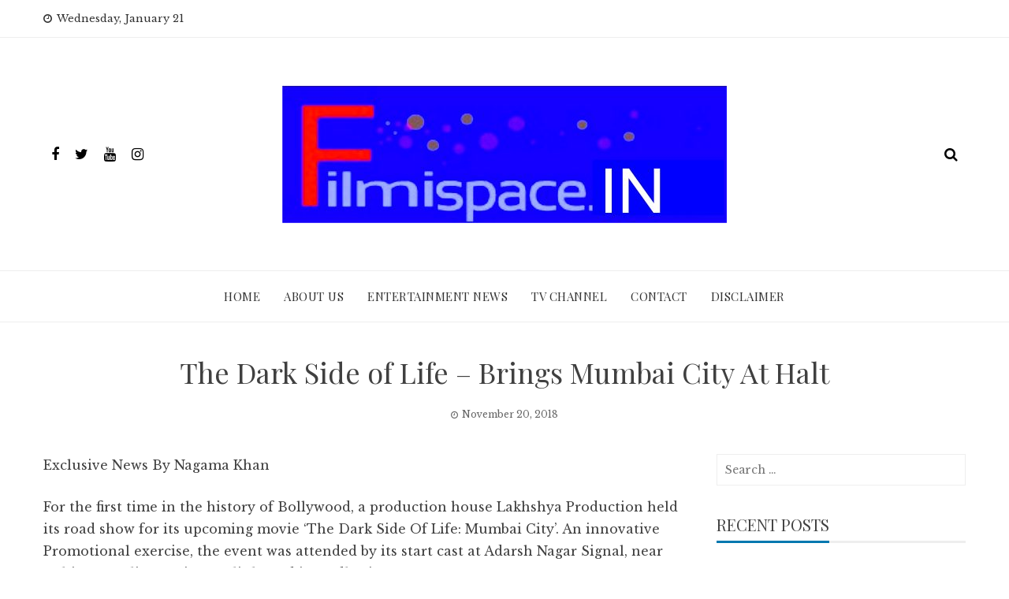

--- FILE ---
content_type: text/html; charset=UTF-8
request_url: https://www.filmispace.in/2018/11/20/the-dark-side-of-life-brings-mumbai-city-at-halt/
body_size: 62784
content:
<!DOCTYPE html>
<html lang="en-US" prefix="og: http://ogp.me/ns#">
    <head>
        <meta charset="UTF-8">
        <meta name="viewport" content="width=device-width, initial-scale=1">
        <link rel="profile" href="http://gmpg.org/xfn/11">

        <title>The Dark Side of Life – Brings Mumbai City At Halt &#8211; FILMISPACE.IN</title>
<meta name='robots' content='max-image-preview:large' />
<link rel='dns-prefetch' href='//fonts.googleapis.com' />
<link rel="alternate" type="application/rss+xml" title="FILMISPACE.IN &raquo; Feed" href="https://www.filmispace.in/feed/" />
<link rel="alternate" type="application/rss+xml" title="FILMISPACE.IN &raquo; Comments Feed" href="https://www.filmispace.in/comments/feed/" />
<script type="text/javascript">
/* <![CDATA[ */
window._wpemojiSettings = {"baseUrl":"https:\/\/s.w.org\/images\/core\/emoji\/14.0.0\/72x72\/","ext":".png","svgUrl":"https:\/\/s.w.org\/images\/core\/emoji\/14.0.0\/svg\/","svgExt":".svg","source":{"concatemoji":"https:\/\/www.filmispace.in\/wp-includes\/js\/wp-emoji-release.min.js?ver=6.4.7"}};
/*! This file is auto-generated */
!function(i,n){var o,s,e;function c(e){try{var t={supportTests:e,timestamp:(new Date).valueOf()};sessionStorage.setItem(o,JSON.stringify(t))}catch(e){}}function p(e,t,n){e.clearRect(0,0,e.canvas.width,e.canvas.height),e.fillText(t,0,0);var t=new Uint32Array(e.getImageData(0,0,e.canvas.width,e.canvas.height).data),r=(e.clearRect(0,0,e.canvas.width,e.canvas.height),e.fillText(n,0,0),new Uint32Array(e.getImageData(0,0,e.canvas.width,e.canvas.height).data));return t.every(function(e,t){return e===r[t]})}function u(e,t,n){switch(t){case"flag":return n(e,"\ud83c\udff3\ufe0f\u200d\u26a7\ufe0f","\ud83c\udff3\ufe0f\u200b\u26a7\ufe0f")?!1:!n(e,"\ud83c\uddfa\ud83c\uddf3","\ud83c\uddfa\u200b\ud83c\uddf3")&&!n(e,"\ud83c\udff4\udb40\udc67\udb40\udc62\udb40\udc65\udb40\udc6e\udb40\udc67\udb40\udc7f","\ud83c\udff4\u200b\udb40\udc67\u200b\udb40\udc62\u200b\udb40\udc65\u200b\udb40\udc6e\u200b\udb40\udc67\u200b\udb40\udc7f");case"emoji":return!n(e,"\ud83e\udef1\ud83c\udffb\u200d\ud83e\udef2\ud83c\udfff","\ud83e\udef1\ud83c\udffb\u200b\ud83e\udef2\ud83c\udfff")}return!1}function f(e,t,n){var r="undefined"!=typeof WorkerGlobalScope&&self instanceof WorkerGlobalScope?new OffscreenCanvas(300,150):i.createElement("canvas"),a=r.getContext("2d",{willReadFrequently:!0}),o=(a.textBaseline="top",a.font="600 32px Arial",{});return e.forEach(function(e){o[e]=t(a,e,n)}),o}function t(e){var t=i.createElement("script");t.src=e,t.defer=!0,i.head.appendChild(t)}"undefined"!=typeof Promise&&(o="wpEmojiSettingsSupports",s=["flag","emoji"],n.supports={everything:!0,everythingExceptFlag:!0},e=new Promise(function(e){i.addEventListener("DOMContentLoaded",e,{once:!0})}),new Promise(function(t){var n=function(){try{var e=JSON.parse(sessionStorage.getItem(o));if("object"==typeof e&&"number"==typeof e.timestamp&&(new Date).valueOf()<e.timestamp+604800&&"object"==typeof e.supportTests)return e.supportTests}catch(e){}return null}();if(!n){if("undefined"!=typeof Worker&&"undefined"!=typeof OffscreenCanvas&&"undefined"!=typeof URL&&URL.createObjectURL&&"undefined"!=typeof Blob)try{var e="postMessage("+f.toString()+"("+[JSON.stringify(s),u.toString(),p.toString()].join(",")+"));",r=new Blob([e],{type:"text/javascript"}),a=new Worker(URL.createObjectURL(r),{name:"wpTestEmojiSupports"});return void(a.onmessage=function(e){c(n=e.data),a.terminate(),t(n)})}catch(e){}c(n=f(s,u,p))}t(n)}).then(function(e){for(var t in e)n.supports[t]=e[t],n.supports.everything=n.supports.everything&&n.supports[t],"flag"!==t&&(n.supports.everythingExceptFlag=n.supports.everythingExceptFlag&&n.supports[t]);n.supports.everythingExceptFlag=n.supports.everythingExceptFlag&&!n.supports.flag,n.DOMReady=!1,n.readyCallback=function(){n.DOMReady=!0}}).then(function(){return e}).then(function(){var e;n.supports.everything||(n.readyCallback(),(e=n.source||{}).concatemoji?t(e.concatemoji):e.wpemoji&&e.twemoji&&(t(e.twemoji),t(e.wpemoji)))}))}((window,document),window._wpemojiSettings);
/* ]]> */
</script>
<style id='wp-emoji-styles-inline-css' type='text/css'>

	img.wp-smiley, img.emoji {
		display: inline !important;
		border: none !important;
		box-shadow: none !important;
		height: 1em !important;
		width: 1em !important;
		margin: 0 0.07em !important;
		vertical-align: -0.1em !important;
		background: none !important;
		padding: 0 !important;
	}
</style>
<link rel='stylesheet' id='wp-block-library-css' href='https://www.filmispace.in/wp-includes/css/dist/block-library/style.min.css?ver=6.4.7' type='text/css' media='all' />
<style id='classic-theme-styles-inline-css' type='text/css'>
/*! This file is auto-generated */
.wp-block-button__link{color:#fff;background-color:#32373c;border-radius:9999px;box-shadow:none;text-decoration:none;padding:calc(.667em + 2px) calc(1.333em + 2px);font-size:1.125em}.wp-block-file__button{background:#32373c;color:#fff;text-decoration:none}
</style>
<style id='global-styles-inline-css' type='text/css'>
body{--wp--preset--color--black: #000000;--wp--preset--color--cyan-bluish-gray: #abb8c3;--wp--preset--color--white: #ffffff;--wp--preset--color--pale-pink: #f78da7;--wp--preset--color--vivid-red: #cf2e2e;--wp--preset--color--luminous-vivid-orange: #ff6900;--wp--preset--color--luminous-vivid-amber: #fcb900;--wp--preset--color--light-green-cyan: #7bdcb5;--wp--preset--color--vivid-green-cyan: #00d084;--wp--preset--color--pale-cyan-blue: #8ed1fc;--wp--preset--color--vivid-cyan-blue: #0693e3;--wp--preset--color--vivid-purple: #9b51e0;--wp--preset--gradient--vivid-cyan-blue-to-vivid-purple: linear-gradient(135deg,rgba(6,147,227,1) 0%,rgb(155,81,224) 100%);--wp--preset--gradient--light-green-cyan-to-vivid-green-cyan: linear-gradient(135deg,rgb(122,220,180) 0%,rgb(0,208,130) 100%);--wp--preset--gradient--luminous-vivid-amber-to-luminous-vivid-orange: linear-gradient(135deg,rgba(252,185,0,1) 0%,rgba(255,105,0,1) 100%);--wp--preset--gradient--luminous-vivid-orange-to-vivid-red: linear-gradient(135deg,rgba(255,105,0,1) 0%,rgb(207,46,46) 100%);--wp--preset--gradient--very-light-gray-to-cyan-bluish-gray: linear-gradient(135deg,rgb(238,238,238) 0%,rgb(169,184,195) 100%);--wp--preset--gradient--cool-to-warm-spectrum: linear-gradient(135deg,rgb(74,234,220) 0%,rgb(151,120,209) 20%,rgb(207,42,186) 40%,rgb(238,44,130) 60%,rgb(251,105,98) 80%,rgb(254,248,76) 100%);--wp--preset--gradient--blush-light-purple: linear-gradient(135deg,rgb(255,206,236) 0%,rgb(152,150,240) 100%);--wp--preset--gradient--blush-bordeaux: linear-gradient(135deg,rgb(254,205,165) 0%,rgb(254,45,45) 50%,rgb(107,0,62) 100%);--wp--preset--gradient--luminous-dusk: linear-gradient(135deg,rgb(255,203,112) 0%,rgb(199,81,192) 50%,rgb(65,88,208) 100%);--wp--preset--gradient--pale-ocean: linear-gradient(135deg,rgb(255,245,203) 0%,rgb(182,227,212) 50%,rgb(51,167,181) 100%);--wp--preset--gradient--electric-grass: linear-gradient(135deg,rgb(202,248,128) 0%,rgb(113,206,126) 100%);--wp--preset--gradient--midnight: linear-gradient(135deg,rgb(2,3,129) 0%,rgb(40,116,252) 100%);--wp--preset--font-size--small: 13px;--wp--preset--font-size--medium: 20px;--wp--preset--font-size--large: 36px;--wp--preset--font-size--x-large: 42px;--wp--preset--spacing--20: 0.44rem;--wp--preset--spacing--30: 0.67rem;--wp--preset--spacing--40: 1rem;--wp--preset--spacing--50: 1.5rem;--wp--preset--spacing--60: 2.25rem;--wp--preset--spacing--70: 3.38rem;--wp--preset--spacing--80: 5.06rem;--wp--preset--shadow--natural: 6px 6px 9px rgba(0, 0, 0, 0.2);--wp--preset--shadow--deep: 12px 12px 50px rgba(0, 0, 0, 0.4);--wp--preset--shadow--sharp: 6px 6px 0px rgba(0, 0, 0, 0.2);--wp--preset--shadow--outlined: 6px 6px 0px -3px rgba(255, 255, 255, 1), 6px 6px rgba(0, 0, 0, 1);--wp--preset--shadow--crisp: 6px 6px 0px rgba(0, 0, 0, 1);}:where(.is-layout-flex){gap: 0.5em;}:where(.is-layout-grid){gap: 0.5em;}body .is-layout-flow > .alignleft{float: left;margin-inline-start: 0;margin-inline-end: 2em;}body .is-layout-flow > .alignright{float: right;margin-inline-start: 2em;margin-inline-end: 0;}body .is-layout-flow > .aligncenter{margin-left: auto !important;margin-right: auto !important;}body .is-layout-constrained > .alignleft{float: left;margin-inline-start: 0;margin-inline-end: 2em;}body .is-layout-constrained > .alignright{float: right;margin-inline-start: 2em;margin-inline-end: 0;}body .is-layout-constrained > .aligncenter{margin-left: auto !important;margin-right: auto !important;}body .is-layout-constrained > :where(:not(.alignleft):not(.alignright):not(.alignfull)){max-width: var(--wp--style--global--content-size);margin-left: auto !important;margin-right: auto !important;}body .is-layout-constrained > .alignwide{max-width: var(--wp--style--global--wide-size);}body .is-layout-flex{display: flex;}body .is-layout-flex{flex-wrap: wrap;align-items: center;}body .is-layout-flex > *{margin: 0;}body .is-layout-grid{display: grid;}body .is-layout-grid > *{margin: 0;}:where(.wp-block-columns.is-layout-flex){gap: 2em;}:where(.wp-block-columns.is-layout-grid){gap: 2em;}:where(.wp-block-post-template.is-layout-flex){gap: 1.25em;}:where(.wp-block-post-template.is-layout-grid){gap: 1.25em;}.has-black-color{color: var(--wp--preset--color--black) !important;}.has-cyan-bluish-gray-color{color: var(--wp--preset--color--cyan-bluish-gray) !important;}.has-white-color{color: var(--wp--preset--color--white) !important;}.has-pale-pink-color{color: var(--wp--preset--color--pale-pink) !important;}.has-vivid-red-color{color: var(--wp--preset--color--vivid-red) !important;}.has-luminous-vivid-orange-color{color: var(--wp--preset--color--luminous-vivid-orange) !important;}.has-luminous-vivid-amber-color{color: var(--wp--preset--color--luminous-vivid-amber) !important;}.has-light-green-cyan-color{color: var(--wp--preset--color--light-green-cyan) !important;}.has-vivid-green-cyan-color{color: var(--wp--preset--color--vivid-green-cyan) !important;}.has-pale-cyan-blue-color{color: var(--wp--preset--color--pale-cyan-blue) !important;}.has-vivid-cyan-blue-color{color: var(--wp--preset--color--vivid-cyan-blue) !important;}.has-vivid-purple-color{color: var(--wp--preset--color--vivid-purple) !important;}.has-black-background-color{background-color: var(--wp--preset--color--black) !important;}.has-cyan-bluish-gray-background-color{background-color: var(--wp--preset--color--cyan-bluish-gray) !important;}.has-white-background-color{background-color: var(--wp--preset--color--white) !important;}.has-pale-pink-background-color{background-color: var(--wp--preset--color--pale-pink) !important;}.has-vivid-red-background-color{background-color: var(--wp--preset--color--vivid-red) !important;}.has-luminous-vivid-orange-background-color{background-color: var(--wp--preset--color--luminous-vivid-orange) !important;}.has-luminous-vivid-amber-background-color{background-color: var(--wp--preset--color--luminous-vivid-amber) !important;}.has-light-green-cyan-background-color{background-color: var(--wp--preset--color--light-green-cyan) !important;}.has-vivid-green-cyan-background-color{background-color: var(--wp--preset--color--vivid-green-cyan) !important;}.has-pale-cyan-blue-background-color{background-color: var(--wp--preset--color--pale-cyan-blue) !important;}.has-vivid-cyan-blue-background-color{background-color: var(--wp--preset--color--vivid-cyan-blue) !important;}.has-vivid-purple-background-color{background-color: var(--wp--preset--color--vivid-purple) !important;}.has-black-border-color{border-color: var(--wp--preset--color--black) !important;}.has-cyan-bluish-gray-border-color{border-color: var(--wp--preset--color--cyan-bluish-gray) !important;}.has-white-border-color{border-color: var(--wp--preset--color--white) !important;}.has-pale-pink-border-color{border-color: var(--wp--preset--color--pale-pink) !important;}.has-vivid-red-border-color{border-color: var(--wp--preset--color--vivid-red) !important;}.has-luminous-vivid-orange-border-color{border-color: var(--wp--preset--color--luminous-vivid-orange) !important;}.has-luminous-vivid-amber-border-color{border-color: var(--wp--preset--color--luminous-vivid-amber) !important;}.has-light-green-cyan-border-color{border-color: var(--wp--preset--color--light-green-cyan) !important;}.has-vivid-green-cyan-border-color{border-color: var(--wp--preset--color--vivid-green-cyan) !important;}.has-pale-cyan-blue-border-color{border-color: var(--wp--preset--color--pale-cyan-blue) !important;}.has-vivid-cyan-blue-border-color{border-color: var(--wp--preset--color--vivid-cyan-blue) !important;}.has-vivid-purple-border-color{border-color: var(--wp--preset--color--vivid-purple) !important;}.has-vivid-cyan-blue-to-vivid-purple-gradient-background{background: var(--wp--preset--gradient--vivid-cyan-blue-to-vivid-purple) !important;}.has-light-green-cyan-to-vivid-green-cyan-gradient-background{background: var(--wp--preset--gradient--light-green-cyan-to-vivid-green-cyan) !important;}.has-luminous-vivid-amber-to-luminous-vivid-orange-gradient-background{background: var(--wp--preset--gradient--luminous-vivid-amber-to-luminous-vivid-orange) !important;}.has-luminous-vivid-orange-to-vivid-red-gradient-background{background: var(--wp--preset--gradient--luminous-vivid-orange-to-vivid-red) !important;}.has-very-light-gray-to-cyan-bluish-gray-gradient-background{background: var(--wp--preset--gradient--very-light-gray-to-cyan-bluish-gray) !important;}.has-cool-to-warm-spectrum-gradient-background{background: var(--wp--preset--gradient--cool-to-warm-spectrum) !important;}.has-blush-light-purple-gradient-background{background: var(--wp--preset--gradient--blush-light-purple) !important;}.has-blush-bordeaux-gradient-background{background: var(--wp--preset--gradient--blush-bordeaux) !important;}.has-luminous-dusk-gradient-background{background: var(--wp--preset--gradient--luminous-dusk) !important;}.has-pale-ocean-gradient-background{background: var(--wp--preset--gradient--pale-ocean) !important;}.has-electric-grass-gradient-background{background: var(--wp--preset--gradient--electric-grass) !important;}.has-midnight-gradient-background{background: var(--wp--preset--gradient--midnight) !important;}.has-small-font-size{font-size: var(--wp--preset--font-size--small) !important;}.has-medium-font-size{font-size: var(--wp--preset--font-size--medium) !important;}.has-large-font-size{font-size: var(--wp--preset--font-size--large) !important;}.has-x-large-font-size{font-size: var(--wp--preset--font-size--x-large) !important;}
.wp-block-navigation a:where(:not(.wp-element-button)){color: inherit;}
:where(.wp-block-post-template.is-layout-flex){gap: 1.25em;}:where(.wp-block-post-template.is-layout-grid){gap: 1.25em;}
:where(.wp-block-columns.is-layout-flex){gap: 2em;}:where(.wp-block-columns.is-layout-grid){gap: 2em;}
.wp-block-pullquote{font-size: 1.5em;line-height: 1.6;}
</style>
<link rel='stylesheet' id='viral-news-fonts-css' href='//fonts.googleapis.com/css?family=Playfair+Display%3A400%2C400i%2C700%7CLibre+Baskerville%3A400%2C400i%2C700&#038;subset=latin%2Clatin-ext' type='text/css' media='all' />
<link rel='stylesheet' id='font-awesome-4.7-css' href='https://www.filmispace.in/wp-content/themes/viral-news/css/font-awesome.css?ver=1.0.9' type='text/css' media='all' />
<link rel='stylesheet' id='owl-carousel-css' href='https://www.filmispace.in/wp-content/themes/viral-news/css/owl.carousel.css?ver=1.0.9' type='text/css' media='all' />
<link rel='stylesheet' id='viral-news-style-css' href='https://www.filmispace.in/wp-content/themes/viral-news/style.css?ver=1.0.9' type='text/css' media='all' />
<style id='viral-news-style-inline-css' type='text/css'>
body,button,input,select,textarea{
font-family:'Libre Baskerville',sans-serif;}
.vl-site-title,.vl-main-navigation a,h1,h2,h3,h4,h5,h6{
font-family:'Playfair Display',sans-serif;}
button,input[type='button'],input[type='reset'],input[type='submit'],.entry-post-info .entry-date,.entry-footer .vl-read-more,.vl-timeline .vl-post-item:hover:after,.comment-navigation .nav-previous a,.comment-navigation .nav-next a,#vl-site-navigation.vl-theme-color,.vl-top-header.vl-theme-color,.vl-top-block .post-categories li a:hover,.vl-block-title span:before,.widget-area .widget-title span:before,#vl-back-top,.vl-carousel-block .owl-carousel .owl-nav button.owl-prev,.vl-carousel-block .owl-carousel .owl-nav button.owl-next{background:#0078af;}
a,.comment-list a:hover,.post-navigation a:hover,.vl-post-item h3 a:hover,.widget-area a:hover{color:#0078af;}
.comment-navigation .nav-next a:after{
border-left-color:#0078af;}
.comment-navigation .nav-previous a:after{
border-right-color:#0078af;}
</style>
<script type="text/javascript" src="https://www.filmispace.in/wp-includes/js/jquery/jquery.min.js?ver=3.7.1" id="jquery-core-js"></script>
<script type="text/javascript" src="https://www.filmispace.in/wp-includes/js/jquery/jquery-migrate.min.js?ver=3.4.1" id="jquery-migrate-js"></script>
<link rel="https://api.w.org/" href="https://www.filmispace.in/wp-json/" /><link rel="alternate" type="application/json" href="https://www.filmispace.in/wp-json/wp/v2/posts/43366" /><link rel="EditURI" type="application/rsd+xml" title="RSD" href="https://www.filmispace.in/xmlrpc.php?rsd" />
<meta name="generator" content="WordPress 6.4.7" />
<link rel="canonical" href="https://www.filmispace.in/2018/11/20/the-dark-side-of-life-brings-mumbai-city-at-halt/" />
<link rel='shortlink' href='https://www.filmispace.in/?p=43366' />
<link rel="alternate" type="application/json+oembed" href="https://www.filmispace.in/wp-json/oembed/1.0/embed?url=https%3A%2F%2Fwww.filmispace.in%2F2018%2F11%2F20%2Fthe-dark-side-of-life-brings-mumbai-city-at-halt%2F" />
<link rel="alternate" type="text/xml+oembed" href="https://www.filmispace.in/wp-json/oembed/1.0/embed?url=https%3A%2F%2Fwww.filmispace.in%2F2018%2F11%2F20%2Fthe-dark-side-of-life-brings-mumbai-city-at-halt%2F&#038;format=xml" />

<!-- WordPress Facebook Open Graph protocol plugin (WPFBOGP v2.0.13) http://rynoweb.com/wordpress-plugins/ -->
<meta property="fb:app_id" content="783521215190036"/>
<meta property="og:url" content="https://www.filmispace.in/2018/11/20/the-dark-side-of-life-brings-mumbai-city-at-halt/"/>
<meta property="og:title" content="The Dark Side of Life – Brings Mumbai City At Halt"/>
<meta property="og:site_name" content="FILMISPACE.IN"/>
<meta property="og:description" content="Exclusive News By Nagama Khan

For the first time in the history of Bollywood, a production house Lakhshya Production held its road show for its upcoming movie "/>
<meta property="og:type" content="article"/>
<meta property="og:image" content="https://www.filmispace.in/"/>
<meta property="og:image" content="http://www.manavvikassanstha.com/wp-content/uploads/2018/11/The-Dark-Side-of-Life-4.jpeg"/>
<meta property="og:locale" content="en_us"/>
<!-- // end wpfbogp -->
<link rel="icon" href="https://www.filmispace.in/wp-content/uploads/2020/06/cropped-Filmispace-32x32.png" sizes="32x32" />
<link rel="icon" href="https://www.filmispace.in/wp-content/uploads/2020/06/cropped-Filmispace-192x192.png" sizes="192x192" />
<link rel="apple-touch-icon" href="https://www.filmispace.in/wp-content/uploads/2020/06/cropped-Filmispace-180x180.png" />
<meta name="msapplication-TileImage" content="https://www.filmispace.in/wp-content/uploads/2020/06/cropped-Filmispace-270x270.png" />
    </head><!-- 9878e223e21458f8319e8f9745d4a49373f57748 -->

    <body class="post-template-default single single-post postid-43366 single-format-standard wp-custom-logo">
                <div id="vl-page">
            <a class="skip-link screen-reader-text" href="#vl-content">Skip to content</a>
                        <header id="vl-masthead" class="vl-site-header">
                                    <div class="vl-top-header vl-light">
                        <div class="vl-container">
                            <div class="vl-top-left-header">
                                <span><i class="fa fa-clock-o" aria-hidden="true"></i>Wednesday, January 21</span>                            </div>

                            <div class="vl-top-right-header">
                                                            </div>
                        </div>
                    </div>
                
                <div class="vl-header vl-black">
                    <div class="vl-container">
                        <div class="vl-header-social-icons"><a class="vl-facebook" href="#" target="_blank"><i class="fa fa-facebook"></i></a><a class="vl-twitter" href="#" target="_blank"><i class="fa fa-twitter"></i></a><a class="vl-youtube" href="#" target="_blank"><i class="fa fa-youtube"></i></a><a class="vl-instagram" href="#" target="_blank"><i class="fa fa-instagram"></i></a></div>        <div id="vl-site-branding">
            <a href="https://www.filmispace.in/" class="custom-logo-link" rel="home"><img width="564" height="175" src="https://www.filmispace.in/wp-content/uploads/2020/06/cropped-Filmispavce-1.jpg" class="custom-logo" alt="" decoding="async" srcset="https://www.filmispace.in/wp-content/uploads/2020/06/cropped-Filmispavce-1.jpg 564w, https://www.filmispace.in/wp-content/uploads/2020/06/cropped-Filmispavce-1-300x93.jpg 300w" sizes="(max-width: 564px) 100vw, 564px" /></a>        </div><!-- .site-branding -->
        <div class="vl-header-search"><a href="#"><i class="fa fa-search"></i></a></div>                    </div>
                </div>

                <nav id="vl-site-navigation" class="vl-main-navigation vl-light">
                    <div class="vl-container">
                        <a href="#" class="vl-toggle-menu"><span></span></a>
                        <div class="vl-menu vl-clearfix"><ul id="menu-menu-1" class="vl-clearfix"><li id="menu-item-44546" class="menu-item menu-item-type-custom menu-item-object-custom menu-item-home menu-item-44546"><a href="http://www.filmispace.in/">Home</a></li>
<li id="menu-item-44547" class="menu-item menu-item-type-post_type menu-item-object-page menu-item-44547"><a href="https://www.filmispace.in/my-account/">ABOUT Us</a></li>
<li id="menu-item-44550" class="menu-item menu-item-type-post_type menu-item-object-page menu-item-44550"><a href="https://www.filmispace.in/entertainment-news/">Entertainment News</a></li>
<li id="menu-item-44552" class="menu-item menu-item-type-post_type menu-item-object-page menu-item-44552"><a href="https://www.filmispace.in/tv-channel/">TV Channel</a></li>
<li id="menu-item-44549" class="menu-item menu-item-type-post_type menu-item-object-page menu-item-44549"><a href="https://www.filmispace.in/contact/">Contact</a></li>
<li id="menu-item-48270" class="menu-item menu-item-type-post_type menu-item-object-page menu-item-48270"><a href="https://www.filmispace.in/disclaimer/">Disclaimer</a></li>
</ul></div>                    </div>
                </nav>
            </header>

            <div id="vl-content" class="vl-site-content">
<div class="vl-container">
            <header class="vl-main-header">
            <h1>The Dark Side of Life – Brings Mumbai City At Halt</h1>            <div class="posted-on"><i class="fa fa-clock-o" aria-hidden="true"></i><time class="entry-date published updated" datetime="2018-11-20T06:23:35+00:00">November 20, 2018</time></div>        </header><!-- .entry-header -->

        <div class="vl-content-wrap vl-clearfix">
            <div id="primary" class="content-area">

                
<article id="post-43366" class="vl-article-content post-43366 post type-post status-publish format-standard has-post-thumbnail hentry category-breaking-news category-latest-news category-news tag-actors tag-actress tag-bhojpuri-films tag-celebrity tag-director tag-film-news tag-film-stars tag-film-personalities tag-filmstar tag-gossip tag-hindi-films tag-hindi-news tag-interviews tag-latest-news tag-latest-videos tag-latest-movies tag-lyricist tag-marathi-films tag-marathi-news tag-music-director tag-new-comers tag-new-films tag-photos tag-pics tag-producer tag-promos tag-singers tag-trailor tag-videos">

    <div class="entry-content">
        <p>Exclusive News By Nagama Khan</p>
<p>For the first time in the history of Bollywood, a production house Lakhshya Production held its road show for its upcoming movie &#8216;The Dark Side Of Life: Mumbai City&#8217;. An innovative Promotional exercise, the event was attended by its start cast at Adarsh Nagar Signal, near Oshiwara police station on link road in Andheri West.</p>
<p>&#8220;It is an eye opener for Mumbaikars who are so involved with the daily hustle bustle of a metro life that they are unaware of the impending unfortunate events which could occur in our city lives,&#8221; said producer Rajesh Pardasani while reminding us of the tragic events surrounding Jia Khan and Pratushya Bannerji.</p>
<p><img decoding="async" class="alignnone size-full wp-image-3526" src="http://www.manavvikassanstha.com/wp-content/uploads/2018/11/The-Dark-Side-of-Life-3.jpeg" alt="" width="270" height="203" /> <img decoding="async" class="alignnone size-full wp-image-3524" src="http://www.manavvikassanstha.com/wp-content/uploads/2018/11/The-Dark-Side-of-Life-1.jpeg" alt="" width="270" height="251" /><img loading="lazy" decoding="async" class="alignnone size-full wp-image-3525" src="http://www.manavvikassanstha.com/wp-content/uploads/2018/11/The-Dark-Side-of-Life-2.jpeg" alt="" width="270" height="203" /><img loading="lazy" decoding="async" class="alignnone size-full wp-image-3527" src="http://www.manavvikassanstha.com/wp-content/uploads/2018/11/The-Dark-Side-of-Life-4.jpeg" alt="" width="270" height="203" /></p>
<p>Director Tariq Khan puts it plainly, &#8220;Hopelessness and despair is one such state of mind which creeps deeper into our minds without us realising about such a parasite growing within us which all of a sudden brings one into a situation of being cornered in life which brings rise to suicidal tendencies in a human being. Our film delves into the subject and even if it succeeds in bringing a single soul to normalcy, would be a winning moment for us.&#8221; This is relevant in present times even with the recent example of a senior law enforcement officer committing suicide.</p>
<p>The soul-touching songs are rendered by Jubin Nautiyal, Amit Mishra, Mohammed Irfan, Altamash Faridi and Aftab Hashim Sabri. Principal cast of the film includes Mahesh Bhat, K.K Menon and Nikhil Ratnaparkhi who are supported by Avi, Gul Sayed, Deep Raj Rana, Neha Khan and Alisha Seema Khan among others.</p>
<p>&#8220;The film deals with such tragic consequences those which could have been avoided with a balanced mind of an individual which is most lacking in our city lifestyle,&#8221; mentioned Naghma Khan of Shaaz Media Entertainment and the project designer of this film.</p>
<p>&#8216;The Dark Side Of Life: Mumbai City&#8217; is releasing on 23 November across cinema halls nationwide.</p>
<p>पोस्टर में लटकी लाश देखकर लोग तो क्या पुलिस भी रह गई हैरान!</p>
<p>सोमवार सुबह मुंबई के ओशिवारा पुलिस को एक कॉल ने हिला कर रख दिया। सुबह 7 बजे के आसपास अँधेरी के ओशिवारा स्थित आदर्श नगर सिग्नल पर एक फिल्मी पोस्टर पर एक आदमी का लाश देखकर पूरे इलाके में सनसनी फैल गई। कुछ लोगों ने इसकी जानकारी पुलिस को दिया। जब घटना स्थल पर पुलिस पहुंची तो पता चला कि पोस्टर पर जो आत्म्यहत्या करते दिखा व्यक्ति कोई और नही बल्कि एक पुतला था। पुलिस के जांच में पता चला कि ये एक फ़िल्म का पब्लिसिटी स्टंट था। जिसके चलते स्थानीय लोगों के साथ साथ आने जाने वाले राहगीरों के मन में डर का माहौल बन गया था। पुलिस ने करवाई करते हुए फ़िल्म के पीआरओ नगमा खान को हिरासत में लेकर पूछताछ कर रही हैं। बताया जाता हैं कि लक्ष्य प्रोडक्शन ने अपनी आनेवाली फिल्म द डार्क साइड ऑफ लाइफ _ मुंबई सिटी के लिए अपना रोड शो आयोजित किया। इस कार्यक्रम में आदर्श नगर सिग्नल, अंधेरी, मुंबई में फ़िल्म केे कलाकारों ने भाग लिया।</p>
<p>फ़िल्म के निर्देशक तारिक खान ने सुसाइड घटनाओं की याद दिलाते हुए कहा, “यह मुंबई के लोगों के लिए एक आंख खोलने वाला है स्टोरी हैं, जो मेट्रो जीवन के दैनिक हलचल और व्यस्त लाइफ में सुसाइड घटनाओं से अनजान रहते हैं। जो किसी की भी जीवन में हो सकते हैं।” जैसे जिया खान और प्रतुषा बैनरजी के जीवन में घटी है। “फिल्म की कहानी आत्म्यहत्या से संबंधित है, जो एक संतुलित दिमाग के किरदार पर आधारित हैं और उसे आत्म्यहत्या से बचाते है। फिल्म 23 नवंबर को देश भर के सिनेमाघरों में रिलीज हो रही है।</p>
            </div>

    <footer class="entry-footer">
        <div class="cat-links"><i class="fa fa-bookmark"></i> Posted in <a href="https://www.filmispace.in/category/breaking-news/" rel="category tag">Breaking News</a>, <a href="https://www.filmispace.in/category/latest-news/" rel="category tag">Latest News</a>, <a href="https://www.filmispace.in/category/news/" rel="category tag">News</a></div><div class="tags-links"><i class="fa fa-tag"></i> Tagged in <a href="https://www.filmispace.in/tag/actors/" rel="tag">actors</a>, <a href="https://www.filmispace.in/tag/actress/" rel="tag">Actress</a>, <a href="https://www.filmispace.in/tag/bhojpuri-films/" rel="tag">Bhojpuri Films</a>, <a href="https://www.filmispace.in/tag/celebrity/" rel="tag">Celebrity</a>, <a href="https://www.filmispace.in/tag/director/" rel="tag">Director</a>, <a href="https://www.filmispace.in/tag/film-news/" rel="tag">Film News</a>, <a href="https://www.filmispace.in/tag/film-stars/" rel="tag">Film Stars</a>, <a href="https://www.filmispace.in/tag/film-personalities/" rel="tag">film-personalities</a>, <a href="https://www.filmispace.in/tag/filmstar/" rel="tag">filmstar</a>, <a href="https://www.filmispace.in/tag/gossip/" rel="tag">gossip</a>, <a href="https://www.filmispace.in/tag/hindi-films/" rel="tag">Hindi Films</a>, <a href="https://www.filmispace.in/tag/hindi-news/" rel="tag">Hindi News</a>, <a href="https://www.filmispace.in/tag/interviews/" rel="tag">interviews</a>, <a href="https://www.filmispace.in/tag/latest-news/" rel="tag">Latest News</a>, <a href="https://www.filmispace.in/tag/latest-videos/" rel="tag">Latest Videos</a>, <a href="https://www.filmispace.in/tag/latest-movies/" rel="tag">latest-movies</a>, <a href="https://www.filmispace.in/tag/lyricist/" rel="tag">lyricist</a>, <a href="https://www.filmispace.in/tag/marathi-films/" rel="tag">Marathi-films</a>, <a href="https://www.filmispace.in/tag/marathi-news/" rel="tag">marathi-news</a>, <a href="https://www.filmispace.in/tag/music-director/" rel="tag">Music Director</a>, <a href="https://www.filmispace.in/tag/new-comers/" rel="tag">New Comers</a>, <a href="https://www.filmispace.in/tag/new-films/" rel="tag">New Films</a>, <a href="https://www.filmispace.in/tag/photos/" rel="tag">photos</a>, <a href="https://www.filmispace.in/tag/pics/" rel="tag">pics</a>, <a href="https://www.filmispace.in/tag/producer/" rel="tag">producer</a>, <a href="https://www.filmispace.in/tag/promos/" rel="tag">Promos</a>, <a href="https://www.filmispace.in/tag/singers/" rel="tag">Singers</a>, <a href="https://www.filmispace.in/tag/trailor/" rel="tag">Trailor</a>, <a href="https://www.filmispace.in/tag/videos/" rel="tag">videos</a></div>    </footer>

</article>


                <nav class="navigation post-navigation" role="navigation">
                    <div class="nav-links">
                        <div class="nav-previous">
                            <a href="https://www.filmispace.in/2018/11/20/miss-asia-2018-the-finest-beauty-pageant-from-the-house-of-pegasus/" rel="prev"><span><i class="fa fa-angle-left" aria-hidden="true"></i>Prev</span>Miss Asia 2018 – The Finest Beauty Pageant  From The House Of Pegasus</a> 
                        </div>

                        <div class="nav-next">
                            <a href="https://www.filmispace.in/2018/11/21/sanyukt-vikas-partys-anthem-song-record-at-lata-mangeshkar-studios/" rel="next"><span>Next<i class="fa fa-angle-right" aria-hidden="true"></i></span>Sanyukt Vikas Party&#8217;s Anthem Song Record At Lata Mangeshkar Studios</a>                        </div>
                    </div>
                </nav>

                
            </div><!-- #primary -->

            
<div id="secondary" class="widget-area">
    <aside id="search-2" class="widget widget_search"><form role="search" method="get" class="search-form" action="https://www.filmispace.in/">
				<label>
					<span class="screen-reader-text">Search for:</span>
					<input type="search" class="search-field" placeholder="Search &hellip;" value="" name="s" />
				</label>
				<input type="submit" class="search-submit" value="Search" />
			</form></aside>
		<aside id="recent-posts-2" class="widget widget_recent_entries">
		<h3 class="widget-title"><span>Recent Posts</span></h3>
		<ul>
											<li>
					<a href="https://www.filmispace.in/2025/12/19/only-6-years-old-mohammad-ashar-played-the-lead-role-in-green-world-media-productions-hindi-web-series-kachche-rishtey-part-2/">सिर्फ़ 6 साल के मोहम्मद अशर ने ग्रीन वर्ल्ड मीडिया प्रोडक्शन की हिंदी वेब सीरीज &#8220;कच्चे रिश्ते पार्ट 2&#8221; में मुख्य भूमिका निभाई</a>
											<span class="post-date">December 19, 2025</span>
									</li>
											<li>
					<a href="https://www.filmispace.in/2025/12/19/riddhi-mangesh-patil-just-11-years-old-acted-in-green-world-media-productions/">सिर्फ़ 11 साल की रिद्धि मंगेश पाटिल ने ग्रीन वर्ल्ड मीडिया प्रोडक्शन की हिंदी वेब सीरीज &#8220;कच्चे रिश्ते पार्ट 2&#8221; में रमेश गोयल के साथ किया अभिनय</a>
											<span class="post-date">December 19, 2025</span>
									</li>
											<li>
					<a href="https://www.filmispace.in/2025/12/19/deepak-saraswat-an-example-of-social-service-he-is-improving-the-fortunes-of-the-needy-along-with-films/">दीपक सारस्वत: समाज सेवा की मिसाल, फिल्मों के साथ-साथ संवार रहे हैं जरूरतमंदों की तकदीर</a>
											<span class="post-date">December 19, 2025</span>
									</li>
											<li>
					<a href="https://www.filmispace.in/2025/12/19/producer-vikas-sharmas-dream-comes-true-apna-amitabh-has-taken-over-the-multiplexes/">कटनी के निर्माता विकास शर्मा का पूरा हुआ ख्वाब मल्टीप्लेक्स में छा गया है &#8220;अपना अमिताभ&#8221;</a>
											<span class="post-date">December 19, 2025</span>
									</li>
											<li>
					<a href="https://www.filmispace.in/2025/12/19/anand-pandey-industrialist-philanthropist-creates-history-an-inspiring-journey-from-zero-to-zenith/">Anand Pandey Industrialist–Philanthropist Creates History An Inspiring Journey From Zero To Zenith</a>
											<span class="post-date">December 19, 2025</span>
									</li>
											<li>
					<a href="https://www.filmispace.in/2025/12/17/r-series-releases-music-video-kajla-featuring-rehaa-khann-sung-by-lal-pari-fame-singer-simar-kaur/">R-Series Releases Music Video &#8220;KAJLA&#8221; Featuring Rehaa Khann, Sung By &#8220;Lal Pari&#8221; Fame Singer Simar Kaur</a>
											<span class="post-date">December 17, 2025</span>
									</li>
											<li>
					<a href="https://www.filmispace.in/2025/12/17/actress-nandini-upadhyay-the-success-story-of-singer-and-her-melodious-flight-in-the-city-of-dreams/">Actress Nandini Upadhyay The Success Story Of Singer  And Her Melodious Flight In The City Of Dreams</a>
											<span class="post-date">December 17, 2025</span>
									</li>
											<li>
					<a href="https://www.filmispace.in/2025/12/17/actress-model-munazza-sabuwala-is-consistently-worked-on-modeling-assignments-ramp-walks-print-shoots-advertising-campaigns/">Actress -Model Munazza Sabuwala Is  Consistently Worked On Modeling Assignments, Ramp Walks, Print Shoots &#038; Advertising Campaigns</a>
											<span class="post-date">December 17, 2025</span>
									</li>
											<li>
					<a href="https://www.filmispace.in/2025/12/16/global-sovereignty-index-flags-indias-cognitive-deficit-sparks-urgent-debate-on-education-and-knowledge-autonomy/">Global Sovereignty Index Flags India’s Cognitive Deficit, Sparks Urgent Debate on Education and Knowledge Autonomy</a>
											<span class="post-date">December 16, 2025</span>
									</li>
											<li>
					<a href="https://www.filmispace.in/2025/12/16/vkdl-npa-advisory-council-led-by-v-k-dubey-resolving-major-financial-cases-across-india/">VKDL NPA Advisory Council Led By V K Dubey Resolving Major Financial Cases Across India</a>
											<span class="post-date">December 16, 2025</span>
									</li>
											<li>
					<a href="https://www.filmispace.in/2025/12/16/small-town-dreamer-to-ott-star-dev-karan-singhs-big-break-in-saarya/">Small Town Dreamer To OTT Star: Dev Karan Singh’s Big Break In &#8220;SAARYA”</a>
											<span class="post-date">December 16, 2025</span>
									</li>
											<li>
					<a href="https://www.filmispace.in/2025/12/15/producer-hari-narayan-chaurasias-horror-comedy-film-siharan-released-across-india/">Producer Hari Narayan Chaurasia’s Horror–Comedy Film SIHARAN Released Across India</a>
											<span class="post-date">December 15, 2025</span>
									</li>
											<li>
					<a href="https://www.filmispace.in/2025/12/15/medical-revolution-in-patna-dr-rajeev-singh-launches-modern-technology-without-knee-replacement/">पटना में मेडिकल क्रांति, Dr. राजीव सिंह ने लॉन्च की बिना घुटना प्रत्यारोपण वाली आधुनिक तकनीक</a>
											<span class="post-date">December 15, 2025</span>
									</li>
											<li>
					<a href="https://www.filmispace.in/2025/12/15/spic-macay-to-take-150-cultural-activities-to-mumbais-schools-colleges/">SPIC MACAY To Take 150 Cultural Activities  To Mumbai’s Schools &#038; Colleges</a>
											<span class="post-date">December 15, 2025</span>
									</li>
											<li>
					<a href="https://www.filmispace.in/2025/12/13/aafts-18th-global-film-festival-noida-2025-opens-with-spectacular-grandeur-crowned-the-biggest-academic-film-festival-in-the-world/">AAFT’s 18th Global Film Festival Noida 2025 Opens With Spectacular Grandeur — Crowned The Biggest Academic Film Festival In The World</a>
											<span class="post-date">December 13, 2025</span>
									</li>
											<li>
					<a href="https://www.filmispace.in/2025/12/13/grand-launch-of-maha-membership-campaign-at-jdu-delhi-state-office-target-to-add-5-lakh-new-members-in-a-week/">जदयू दिल्ली प्रदेश कार्यालय में महासदस्यता अभियान का भव्य शुभारंभ,एक सप्ताह में 5 लाख नए सदस्यों को जोड़ने का लक्ष्य</a>
											<span class="post-date">December 13, 2025</span>
									</li>
											<li>
					<a href="https://www.filmispace.in/2025/12/08/harish-singh-negi-an-inspiring-journey-from-struggles-to-success/">Harish Singh Negi – An Inspiring Journey From Struggles To Success</a>
											<span class="post-date">December 8, 2025</span>
									</li>
											<li>
					<a href="https://www.filmispace.in/2025/12/08/ravi-chaudary-an-inspiring-personality-emerging-from-hard-work-dedication-and-gurus-blessings/">Ravi Chaudary – मेहनत, समर्पण और गुरु-आशीर्वाद से उभरता एक प्रेरक व्यक्तित्व</a>
											<span class="post-date">December 8, 2025</span>
									</li>
											<li>
					<a href="https://www.filmispace.in/2025/12/08/apna-amitabh-set-to-release-in-theatres-on-12th-december-2025-showcasing-a-powerful-social-drama/">Apna Amitabh Set To Release In Theatres On 12th December 2025, Showcasing A Powerful Social Drama</a>
											<span class="post-date">December 8, 2025</span>
									</li>
											<li>
					<a href="https://www.filmispace.in/2025/12/07/imppa-president-abhay-sinha-calls-for-wider-and-affordable-access-to-cinema-at-cii-big-picture-summit/">IMPPA President Abhay Sinha Calls For Wider And Affordable Access To Cinema At CII Big Picture Summit</a>
											<span class="post-date">December 7, 2025</span>
									</li>
					</ul>

		</aside><aside id="categories-2" class="widget widget_categories"><h3 class="widget-title"><span>Categories</span></h3>
			<ul>
					<li class="cat-item cat-item-1351"><a href="https://www.filmispace.in/category/24x7-news/">24&#215;7 News</a>
</li>
	<li class="cat-item cat-item-1387"><a href="https://www.filmispace.in/category/365x24-news/">365&#215;24 News</a>
</li>
	<li class="cat-item cat-item-700"><a href="https://www.filmispace.in/category/actor/">Actor</a>
</li>
	<li class="cat-item cat-item-92"><a href="https://www.filmispace.in/category/actors/">Actors</a>
</li>
	<li class="cat-item cat-item-118"><a href="https://www.filmispace.in/category/actress/">Actress</a>
</li>
	<li class="cat-item cat-item-4"><a href="https://www.filmispace.in/category/albums/">Albums</a>
</li>
	<li class="cat-item cat-item-229"><a href="https://www.filmispace.in/category/archerz-2018/">Archerz 2018</a>
</li>
	<li class="cat-item cat-item-742"><a href="https://www.filmispace.in/category/art-exhibition/">Art Exhibition</a>
</li>
	<li class="cat-item cat-item-495"><a href="https://www.filmispace.in/category/art-exhibitionj/">Art Exhibitionj</a>
</li>
	<li class="cat-item cat-item-768"><a href="https://www.filmispace.in/category/astrology/">Astrology</a>
</li>
	<li class="cat-item cat-item-39"><a href="https://www.filmispace.in/category/author/">Author</a>
</li>
	<li class="cat-item cat-item-498"><a href="https://www.filmispace.in/category/awards/">Awards</a>
</li>
	<li class="cat-item cat-item-288"><a href="https://www.filmispace.in/category/being-tusshar-dhaliwal/">Being Tusshar Dhaliwal</a>
</li>
	<li class="cat-item cat-item-209"><a href="https://www.filmispace.in/category/bhojpuri-films/">Bhojpuri Films</a>
</li>
	<li class="cat-item cat-item-195"><a href="https://www.filmispace.in/category/bhojpuri-news/">Bhojpuri News</a>
</li>
	<li class="cat-item cat-item-34"><a href="https://www.filmispace.in/category/breaking-news/">Breaking News</a>
</li>
	<li class="cat-item cat-item-115"><a href="https://www.filmispace.in/category/business-news/">Business News</a>
</li>
	<li class="cat-item cat-item-1015"><a href="https://www.filmispace.in/category/businessmen/">Businessmen</a>
</li>
	<li class="cat-item cat-item-1154"><a href="https://www.filmispace.in/category/businessnews/">businessNews</a>
</li>
	<li class="cat-item cat-item-1014"><a href="https://www.filmispace.in/category/celebrity-news/">celebrity News</a>
</li>
	<li class="cat-item cat-item-643"><a href="https://www.filmispace.in/category/collections/">Collections</a>
</li>
	<li class="cat-item cat-item-266"><a href="https://www.filmispace.in/category/designers-collections/">Designers Collections</a>
</li>
	<li class="cat-item cat-item-1113"><a href="https://www.filmispace.in/category/digital-news/">Digital News</a>
</li>
	<li class="cat-item cat-item-467"><a href="https://www.filmispace.in/category/educational-news/">Educational News</a>
</li>
	<li class="cat-item cat-item-287"><a href="https://www.filmispace.in/category/election-news/">Election News</a>
</li>
	<li class="cat-item cat-item-1336"><a href="https://www.filmispace.in/category/entertainment/">Entertainment</a>
</li>
	<li class="cat-item cat-item-114"><a href="https://www.filmispace.in/category/events/">Events</a>
</li>
	<li class="cat-item cat-item-925"><a href="https://www.filmispace.in/category/exclusive-interview/">Exclusive Interview</a>
</li>
	<li class="cat-item cat-item-37"><a href="https://www.filmispace.in/category/exclusive-news/">Exclusive News</a>
</li>
	<li class="cat-item cat-item-511"><a href="https://www.filmispace.in/category/exhibition/">Exhibition</a>
</li>
	<li class="cat-item cat-item-468"><a href="https://www.filmispace.in/category/fashion-blogger/">Fashion Blogger</a>
</li>
	<li class="cat-item cat-item-138"><a href="https://www.filmispace.in/category/fashion-designer/">Fashion Designer</a>
</li>
	<li class="cat-item cat-item-196"><a href="https://www.filmispace.in/category/fashion-week/">Fashion Week</a>
</li>
	<li class="cat-item cat-item-371"><a href="https://www.filmispace.in/category/film-producers/">Film Producers</a>
</li>
	<li class="cat-item cat-item-1040"><a href="https://www.filmispace.in/category/film-reviews/">Film Reviews</a>
</li>
	<li class="cat-item cat-item-208"><a href="https://www.filmispace.in/category/fitness-icon/">Fitness Icon</a>
</li>
	<li class="cat-item cat-item-286"><a href="https://www.filmispace.in/category/glam-world/">Glam World</a>
</li>
	<li class="cat-item cat-item-460"><a href="https://www.filmispace.in/category/gujarati-films/">Gujarati Films</a>
</li>
	<li class="cat-item cat-item-887"><a href="https://www.filmispace.in/category/healthcare/">Healthcare</a>
</li>
	<li class="cat-item cat-item-564"><a href="https://www.filmispace.in/category/hindi-news/">Hindi News</a>
</li>
	<li class="cat-item cat-item-297"><a href="https://www.filmispace.in/category/iawa/">IAWA</a>
</li>
	<li class="cat-item cat-item-178"><a href="https://www.filmispace.in/category/imf/">IMF</a>
</li>
	<li class="cat-item cat-item-144"><a href="https://www.filmispace.in/category/indywood/">Indywood</a>
</li>
	<li class="cat-item cat-item-405"><a href="https://www.filmispace.in/category/international-news/">International News</a>
</li>
	<li class="cat-item cat-item-309"><a href="https://www.filmispace.in/category/interviews/">Interviews</a>
</li>
	<li class="cat-item cat-item-646"><a href="https://www.filmispace.in/category/kayastha-comunity/">Kayastha Comunity</a>
</li>
	<li class="cat-item cat-item-435"><a href="https://www.filmispace.in/category/kids-fashion-week/">Kids Fashion Week</a>
</li>
	<li class="cat-item cat-item-644"><a href="https://www.filmispace.in/category/latest-film/">Latest Film</a>
</li>
	<li class="cat-item cat-item-359"><a href="https://www.filmispace.in/category/latest-films/">Latest Films</a>
</li>
	<li class="cat-item cat-item-16"><a href="https://www.filmispace.in/category/latest-news/">Latest News</a>
</li>
	<li class="cat-item cat-item-1012"><a href="https://www.filmispace.in/category/leo-media/">Leo Media</a>
</li>
	<li class="cat-item cat-item-36"><a href="https://www.filmispace.in/category/leo-news/">Leo News</a>
</li>
	<li class="cat-item cat-item-792"><a href="https://www.filmispace.in/category/marathi/">Marathi</a>
</li>
	<li class="cat-item cat-item-230"><a href="https://www.filmispace.in/category/marathi-films/">Marathi Films</a>
</li>
	<li class="cat-item cat-item-117"><a href="https://www.filmispace.in/category/miss-mrs-india-2018/">Miss &amp; Mrs. India 2018</a>
</li>
	<li class="cat-item cat-item-275"><a href="https://www.filmispace.in/category/models/">Models</a>
</li>
	<li class="cat-item cat-item-254"><a href="https://www.filmispace.in/category/mrs-worldwide-india-2018/">Mrs Worldwide India 2018</a>
</li>
	<li class="cat-item cat-item-341"><a href="https://www.filmispace.in/category/music-directors/">Music Directors</a>
</li>
	<li class="cat-item cat-item-406"><a href="https://www.filmispace.in/category/national-news/">National News</a>
</li>
	<li class="cat-item cat-item-1312"><a href="https://www.filmispace.in/category/new-comer/">New Comer</a>
</li>
	<li class="cat-item cat-item-285"><a href="https://www.filmispace.in/category/new-comers/">New Comers</a>
</li>
	<li class="cat-item cat-item-404"><a href="https://www.filmispace.in/category/new-film/">New Film</a>
</li>
	<li class="cat-item cat-item-682"><a href="https://www.filmispace.in/category/new-films/">New Films</a>
</li>
	<li class="cat-item cat-item-35"><a href="https://www.filmispace.in/category/news/">News</a>
</li>
	<li class="cat-item cat-item-1393"><a href="https://www.filmispace.in/category/online-news/">Online News</a>
</li>
	<li class="cat-item cat-item-633"><a href="https://www.filmispace.in/category/personality-development/">Personality Development</a>
</li>
	<li class="cat-item cat-item-466"><a href="https://www.filmispace.in/category/political-news/">Political News</a>
</li>
	<li class="cat-item cat-item-1011"><a href="https://www.filmispace.in/category/popular-news/">Popular News</a>
</li>
	<li class="cat-item cat-item-116"><a href="https://www.filmispace.in/category/reality-show/">Reality Show</a>
</li>
	<li class="cat-item cat-item-496"><a href="https://www.filmispace.in/category/religious-news/">Religious News</a>
</li>
	<li class="cat-item cat-item-308"><a href="https://www.filmispace.in/category/reviews/">Reviews</a>
</li>
	<li class="cat-item cat-item-52"><a href="https://www.filmispace.in/category/short-films/">Short Films</a>
</li>
	<li class="cat-item cat-item-290"><a href="https://www.filmispace.in/category/singers/">Singers</a>
</li>
	<li class="cat-item cat-item-461"><a href="https://www.filmispace.in/category/songs/">Songs</a>
</li>
	<li class="cat-item cat-item-383"><a href="https://www.filmispace.in/category/sos-nitelife/">SOS Nitelife</a>
</li>
	<li class="cat-item cat-item-31"><a href="https://www.filmispace.in/category/special-news/">Special News</a>
</li>
	<li class="cat-item cat-item-436"><a href="https://www.filmispace.in/category/sports-special/">sports special</a>
</li>
	<li class="cat-item cat-item-1010"><a href="https://www.filmispace.in/category/top-story/">Top Story</a>
</li>
	<li class="cat-item cat-item-1069"><a href="https://www.filmispace.in/category/top-trending-news/">Top Trending News</a>
</li>
	<li class="cat-item cat-item-38"><a href="https://www.filmispace.in/category/trending-news/">Trending News</a>
</li>
	<li class="cat-item cat-item-524"><a href="https://www.filmispace.in/category/tv/">TV</a>
</li>
	<li class="cat-item cat-item-1"><a href="https://www.filmispace.in/category/uncategorized/">Uncategorized</a>
</li>
	<li class="cat-item cat-item-197"><a href="https://www.filmispace.in/category/videos/">Videos</a>
</li>
	<li class="cat-item cat-item-446"><a href="https://www.filmispace.in/category/virus-events/">Virus Events</a>
</li>
	<li class="cat-item cat-item-1197"><a href="https://www.filmispace.in/category/web-news/">Web News</a>
</li>
	<li class="cat-item cat-item-345"><a href="https://www.filmispace.in/category/web-series/">Web Series</a>
</li>
			</ul>

			</aside><aside id="archives-2" class="widget widget_archive"><h3 class="widget-title"><span>Archives</span></h3>
			<ul>
					<li><a href='https://www.filmispace.in/2025/12/'>December 2025</a></li>
	<li><a href='https://www.filmispace.in/2025/11/'>November 2025</a></li>
	<li><a href='https://www.filmispace.in/2025/10/'>October 2025</a></li>
	<li><a href='https://www.filmispace.in/2025/09/'>September 2025</a></li>
	<li><a href='https://www.filmispace.in/2025/06/'>June 2025</a></li>
	<li><a href='https://www.filmispace.in/2025/05/'>May 2025</a></li>
	<li><a href='https://www.filmispace.in/2025/04/'>April 2025</a></li>
	<li><a href='https://www.filmispace.in/2025/03/'>March 2025</a></li>
	<li><a href='https://www.filmispace.in/2025/02/'>February 2025</a></li>
	<li><a href='https://www.filmispace.in/2025/01/'>January 2025</a></li>
	<li><a href='https://www.filmispace.in/2024/12/'>December 2024</a></li>
	<li><a href='https://www.filmispace.in/2024/11/'>November 2024</a></li>
	<li><a href='https://www.filmispace.in/2024/10/'>October 2024</a></li>
	<li><a href='https://www.filmispace.in/2024/09/'>September 2024</a></li>
	<li><a href='https://www.filmispace.in/2024/08/'>August 2024</a></li>
	<li><a href='https://www.filmispace.in/2024/07/'>July 2024</a></li>
	<li><a href='https://www.filmispace.in/2024/06/'>June 2024</a></li>
	<li><a href='https://www.filmispace.in/2024/05/'>May 2024</a></li>
	<li><a href='https://www.filmispace.in/2024/04/'>April 2024</a></li>
	<li><a href='https://www.filmispace.in/2024/03/'>March 2024</a></li>
	<li><a href='https://www.filmispace.in/2024/02/'>February 2024</a></li>
	<li><a href='https://www.filmispace.in/2024/01/'>January 2024</a></li>
	<li><a href='https://www.filmispace.in/2023/12/'>December 2023</a></li>
	<li><a href='https://www.filmispace.in/2023/11/'>November 2023</a></li>
	<li><a href='https://www.filmispace.in/2023/10/'>October 2023</a></li>
	<li><a href='https://www.filmispace.in/2023/09/'>September 2023</a></li>
	<li><a href='https://www.filmispace.in/2023/08/'>August 2023</a></li>
	<li><a href='https://www.filmispace.in/2023/07/'>July 2023</a></li>
	<li><a href='https://www.filmispace.in/2023/06/'>June 2023</a></li>
	<li><a href='https://www.filmispace.in/2023/05/'>May 2023</a></li>
	<li><a href='https://www.filmispace.in/2023/04/'>April 2023</a></li>
	<li><a href='https://www.filmispace.in/2023/03/'>March 2023</a></li>
	<li><a href='https://www.filmispace.in/2023/02/'>February 2023</a></li>
	<li><a href='https://www.filmispace.in/2023/01/'>January 2023</a></li>
	<li><a href='https://www.filmispace.in/2022/12/'>December 2022</a></li>
	<li><a href='https://www.filmispace.in/2022/11/'>November 2022</a></li>
	<li><a href='https://www.filmispace.in/2022/10/'>October 2022</a></li>
	<li><a href='https://www.filmispace.in/2022/09/'>September 2022</a></li>
	<li><a href='https://www.filmispace.in/2022/08/'>August 2022</a></li>
	<li><a href='https://www.filmispace.in/2022/07/'>July 2022</a></li>
	<li><a href='https://www.filmispace.in/2022/06/'>June 2022</a></li>
	<li><a href='https://www.filmispace.in/2022/05/'>May 2022</a></li>
	<li><a href='https://www.filmispace.in/2022/04/'>April 2022</a></li>
	<li><a href='https://www.filmispace.in/2022/03/'>March 2022</a></li>
	<li><a href='https://www.filmispace.in/2022/02/'>February 2022</a></li>
	<li><a href='https://www.filmispace.in/2022/01/'>January 2022</a></li>
	<li><a href='https://www.filmispace.in/2021/12/'>December 2021</a></li>
	<li><a href='https://www.filmispace.in/2021/11/'>November 2021</a></li>
	<li><a href='https://www.filmispace.in/2021/10/'>October 2021</a></li>
	<li><a href='https://www.filmispace.in/2021/09/'>September 2021</a></li>
	<li><a href='https://www.filmispace.in/2021/08/'>August 2021</a></li>
	<li><a href='https://www.filmispace.in/2021/07/'>July 2021</a></li>
	<li><a href='https://www.filmispace.in/2021/06/'>June 2021</a></li>
	<li><a href='https://www.filmispace.in/2021/05/'>May 2021</a></li>
	<li><a href='https://www.filmispace.in/2021/04/'>April 2021</a></li>
	<li><a href='https://www.filmispace.in/2021/03/'>March 2021</a></li>
	<li><a href='https://www.filmispace.in/2021/02/'>February 2021</a></li>
	<li><a href='https://www.filmispace.in/2021/01/'>January 2021</a></li>
	<li><a href='https://www.filmispace.in/2020/12/'>December 2020</a></li>
	<li><a href='https://www.filmispace.in/2020/11/'>November 2020</a></li>
	<li><a href='https://www.filmispace.in/2020/10/'>October 2020</a></li>
	<li><a href='https://www.filmispace.in/2020/09/'>September 2020</a></li>
	<li><a href='https://www.filmispace.in/2020/08/'>August 2020</a></li>
	<li><a href='https://www.filmispace.in/2020/07/'>July 2020</a></li>
	<li><a href='https://www.filmispace.in/2020/06/'>June 2020</a></li>
	<li><a href='https://www.filmispace.in/2020/05/'>May 2020</a></li>
	<li><a href='https://www.filmispace.in/2020/04/'>April 2020</a></li>
	<li><a href='https://www.filmispace.in/2020/03/'>March 2020</a></li>
	<li><a href='https://www.filmispace.in/2020/02/'>February 2020</a></li>
	<li><a href='https://www.filmispace.in/2020/01/'>January 2020</a></li>
	<li><a href='https://www.filmispace.in/2019/12/'>December 2019</a></li>
	<li><a href='https://www.filmispace.in/2019/11/'>November 2019</a></li>
	<li><a href='https://www.filmispace.in/2019/10/'>October 2019</a></li>
	<li><a href='https://www.filmispace.in/2019/09/'>September 2019</a></li>
	<li><a href='https://www.filmispace.in/2019/08/'>August 2019</a></li>
	<li><a href='https://www.filmispace.in/2019/07/'>July 2019</a></li>
	<li><a href='https://www.filmispace.in/2019/06/'>June 2019</a></li>
	<li><a href='https://www.filmispace.in/2019/05/'>May 2019</a></li>
	<li><a href='https://www.filmispace.in/2019/04/'>April 2019</a></li>
	<li><a href='https://www.filmispace.in/2019/03/'>March 2019</a></li>
	<li><a href='https://www.filmispace.in/2019/02/'>February 2019</a></li>
	<li><a href='https://www.filmispace.in/2019/01/'>January 2019</a></li>
	<li><a href='https://www.filmispace.in/2018/12/'>December 2018</a></li>
	<li><a href='https://www.filmispace.in/2018/11/'>November 2018</a></li>
	<li><a href='https://www.filmispace.in/2018/10/'>October 2018</a></li>
	<li><a href='https://www.filmispace.in/2018/09/'>September 2018</a></li>
	<li><a href='https://www.filmispace.in/2018/08/'>August 2018</a></li>
	<li><a href='https://www.filmispace.in/2018/07/'>July 2018</a></li>
	<li><a href='https://www.filmispace.in/2018/06/'>June 2018</a></li>
	<li><a href='https://www.filmispace.in/2018/05/'>May 2018</a></li>
	<li><a href='https://www.filmispace.in/2017/10/'>October 2017</a></li>
	<li><a href='https://www.filmispace.in/2017/09/'>September 2017</a></li>
	<li><a href='https://www.filmispace.in/2017/01/'>January 2017</a></li>
			</ul>

			</aside><aside id="meta-2" class="widget widget_meta"><h3 class="widget-title"><span>Meta</span></h3>
		<ul>
						<li><a href="https://www.filmispace.in/wp-login.php">Log in</a></li>
			<li><a href="https://www.filmispace.in/feed/">Entries feed</a></li>
			<li><a href="https://www.filmispace.in/comments/feed/">Comments feed</a></li>

			<li><a href="https://wordpress.org/">WordPress.org</a></li>
		</ul>

		</aside></div><!-- #secondary -->
        </div>
    </div>

</div><!-- #content -->

<footer id="vl-colophon" class="site-footer">
    
    <div class="vl-bottom-footer">
        <div class="vl-container">
            <div class="vl-site-info">
                WordPress Theme <span class="sep"> | </span><a title="Download Viral News" href="https://hashthemes.com/wordpress-theme/viral-news/" target="_blank">Viral News</a> by HashThemes            </div>
        </div>
    </div>
</footer>
</div>

<div id="vl-back-top" class="vl-hide"><i class="fa fa-angle-up" aria-hidden="true"></i></div>


<!-- Infolinks START -->
<script type="text/javascript">jQuery(document).ready(function(){jQuery('.description').before('<span><!--INFOLINKS_OFF--></span>');jQuery('.description').after('<span><!--INFOLINKS_ON--></span>');jQuery('#headerimg').before('<span><!--INFOLINKS_OFF--></span>');jQuery('#headerimg').after('<span><!--INFOLINKS_ON--></span>');jQuery('h1').before('<span><!--INFOLINKS_OFF--></span>');jQuery('h1').after('<span><!--INFOLINKS_ON--></span>');jQuery('h1').before('<span><!--INFOLINKS_OFF--></span>');jQuery('h1').after('<span><!--INFOLINKS_ON--></span>');});</script>
<script type="text/javascript">
    var infolinks_pid = 3200586; 
    var infolinks_plugin_version = "WP_3.2.3"; 
    var infolinks_resources = "https://resources.infolinks.com/js"; 
</script>
<script type="text/javascript" src="https://resources.infolinks.com/js/infolinks_main.js" ></script>
<!-- Infolinks END --><div class="ht-search-wrapper"><div class="ht-search-container"><form role="search" method="get" class="search-form" action="https://www.filmispace.in/"><input autocomplete="off" type="search" class="search-field" placeholder="Enter a keyword to search..." value="" name="s" /><button type="submit" class="search-submit"><i class="fa fa-search"></i></button><a href="#" class="ht-search-close"><span></span></a></form></div></div><script type="text/javascript" src="https://www.filmispace.in/wp-content/themes/viral-news/js/owl.carousel.js?ver=1.0.9" id="owl-carousel-js"></script>
<script type="text/javascript" src="https://www.filmispace.in/wp-content/themes/viral-news/js/theia-sticky-sidebar.js?ver=1.0.9" id="theia-sticky-sidebar-js"></script>
<script type="text/javascript" src="https://www.filmispace.in/wp-content/themes/viral-news/js/jquery.superfish.js?ver=1.0.9" id="jquery-superfish-js"></script>
<script type="text/javascript" src="https://www.filmispace.in/wp-content/themes/viral-news/js/custom.js?ver=1.0.9" id="viral-news-custom-js"></script>

</body>
</html>